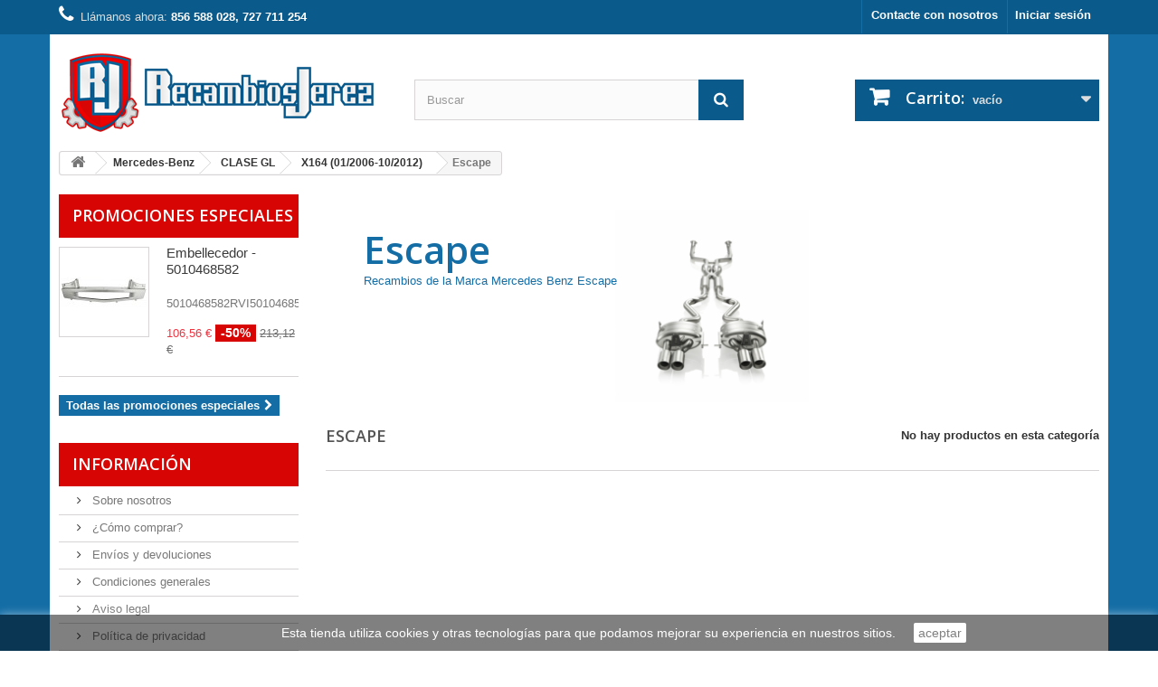

--- FILE ---
content_type: text/html; charset=utf-8
request_url: https://www.recambiosjerez.es/index.php?id_category=11409&controller=category
body_size: 9950
content:
<!DOCTYPE HTML>
<!--[if lt IE 7]> <html class="no-js lt-ie9 lt-ie8 lt-ie7" lang="es-es"><![endif]-->
<!--[if IE 7]><html class="no-js lt-ie9 lt-ie8 ie7" lang="es-es"><![endif]-->
<!--[if IE 8]><html class="no-js lt-ie9 ie8" lang="es-es"><![endif]-->
<!--[if gt IE 8]> <html class="no-js ie9" lang="es-es"><![endif]-->
<html lang="es-es">
	<head>
		<meta charset="utf-8" />
		<title>Mercedes-Benz Escape - Recambios Jerez</title>
					<meta name="description" content="recambios de la marca mercedes benz escape" />
							<meta name="keywords" content="recambios mercedes benz escape" />
				<meta name="generator" content="PrestaShop" />
		<meta name="robots" content="index,follow" />
		<meta name="viewport" content="width=device-width, minimum-scale=0.25, maximum-scale=1.6, initial-scale=1.0" />
		<meta name="apple-mobile-web-app-capable" content="yes" />
		<link rel="icon" type="image/vnd.microsoft.icon" href="/img/favicon.ico?1737663293" />
		<link rel="shortcut icon" type="image/x-icon" href="/img/favicon.ico?1737663293" />
														<link rel="stylesheet" href="/themes/default-bootstrap/css/global.css" type="text/css" media="all" />
																<link rel="stylesheet" href="/themes/default-bootstrap/css/autoload/highdpi.css" type="text/css" media="all" />
																<link rel="stylesheet" href="/themes/default-bootstrap/css/autoload/responsive-tables.css" type="text/css" media="all" />
																<link rel="stylesheet" href="/themes/default-bootstrap/css/autoload/uniform.default.css" type="text/css" media="all" />
																<link rel="stylesheet" href="/js/jquery/plugins/fancybox/jquery.fancybox.css" type="text/css" media="all" />
																<link rel="stylesheet" href="/themes/default-bootstrap/css/product_list.css" type="text/css" media="all" />
																<link rel="stylesheet" href="/themes/default-bootstrap/css/category.css" type="text/css" media="all" />
																<link rel="stylesheet" href="/themes/default-bootstrap/css/scenes.css" type="text/css" media="all" />
																<link rel="stylesheet" href="/themes/default-bootstrap/css/modules/blockbestsellers/blockbestsellers.css" type="text/css" media="all" />
																<link rel="stylesheet" href="/themes/default-bootstrap/css/modules/blockcart/blockcart.css" type="text/css" media="all" />
																<link rel="stylesheet" href="/js/jquery/plugins/bxslider/jquery.bxslider.css" type="text/css" media="all" />
																<link rel="stylesheet" href="/themes/default-bootstrap/css/modules/blockcategories/blockcategories.css" type="text/css" media="all" />
																<link rel="stylesheet" href="/themes/default-bootstrap/css/modules/blockcurrencies/blockcurrencies.css" type="text/css" media="all" />
																<link rel="stylesheet" href="/themes/default-bootstrap/css/modules/blocklanguages/blocklanguages.css" type="text/css" media="all" />
																<link rel="stylesheet" href="/themes/default-bootstrap/css/modules/blockcontact/blockcontact.css" type="text/css" media="all" />
																<link rel="stylesheet" href="/themes/default-bootstrap/css/modules/blocknewproducts/blocknewproducts.css" type="text/css" media="all" />
																<link rel="stylesheet" href="/themes/default-bootstrap/css/modules/blocksearch/blocksearch.css" type="text/css" media="all" />
																<link rel="stylesheet" href="/js/jquery/plugins/autocomplete/jquery.autocomplete.css" type="text/css" media="all" />
																<link rel="stylesheet" href="/themes/default-bootstrap/css/modules/blockspecials/blockspecials.css" type="text/css" media="all" />
																<link rel="stylesheet" href="/themes/default-bootstrap/css/modules/blocktags/blocktags.css" type="text/css" media="all" />
																<link rel="stylesheet" href="/themes/default-bootstrap/css/modules/blocktopmenu/css/blocktopmenu.css" type="text/css" media="all" />
																<link rel="stylesheet" href="/themes/default-bootstrap/css/modules/blocktopmenu/css/superfish-modified.css" type="text/css" media="all" />
																<link rel="stylesheet" href="/themes/default-bootstrap/css/modules/blockuserinfo/blockuserinfo.css" type="text/css" media="all" />
																<link rel="stylesheet" href="/themes/default-bootstrap/css/modules/blockviewed/blockviewed.css" type="text/css" media="all" />
																<link rel="stylesheet" href="/themes/default-bootstrap/css/modules/homefeatured/homefeatured.css" type="text/css" media="all" />
																<link rel="stylesheet" href="/modules/themeconfigurator/css/hooks.css" type="text/css" media="all" />
																<link rel="stylesheet" href="/themes/default-bootstrap/css/modules/productcomments/productcomments.css" type="text/css" media="all" />
																<link rel="stylesheet" href="/modules/jscomposer/assets/css/js_composer.css" type="text/css" media="all" />
																<link rel="stylesheet" href="/js/jquery/ui/themes/base/jquery.ui.core.css" type="text/css" media="all" />
																<link rel="stylesheet" href="/js/jquery/ui/themes/base/jquery.ui.theme.css" type="text/css" media="all" />
																<link rel="stylesheet" href="/js/jquery/ui/themes/base/jquery.ui.accordion.css" type="text/css" media="all" />
																<link rel="stylesheet" href="/js/jquery/ui/themes/base/jquery.ui.progressbar.css" type="text/css" media="all" />
																<link rel="stylesheet" href="/js/jquery/ui/themes/base/jquery.ui.tabs.css" type="text/css" media="all" />
																<link rel="stylesheet" href="/modules/paypal/views/css/paypal.css" type="text/css" media="all" />
														<script type="text/javascript">
var CUSTOMIZE_TEXTFIELD = 1;
var FancyboxI18nClose = 'Cerrar';
var FancyboxI18nNext = 'Siguiente';
var FancyboxI18nPrev = 'Anterior';
var ajax_allowed = true;
var ajaxsearch = true;
var baseDir = 'https://www.recambiosjerez.es/';
var baseUri = 'https://www.recambiosjerez.es/index.php';
var blocksearch_type = 'top';
var contentOnly = false;
var currency = {"id":2,"name":"Euro","iso_code":"EUR","iso_code_num":"978","sign":"\u20ac","blank":"1","conversion_rate":"1.000000","deleted":"0","format":"2","decimals":"1","active":"1","prefix":"","suffix":" \u20ac","id_shop_list":null,"force_id":false};
var currencyBlank = 1;
var currencyFormat = 2;
var currencyRate = 1;
var currencySign = '€';
var customizationIdMessage = 'Personalización n°';
var delete_txt = 'Eliminar';
var displayList = false;
var freeProductTranslation = '¡Gratis!';
var freeShippingTranslation = 'Envío gratuito!';
var generated_date = 1769809980;
var hasDeliveryAddress = false;
var highDPI = false;
var id_lang = 3;
var img_dir = 'https://www.recambiosjerez.es/themes/default-bootstrap/img/';
var instantsearch = true;
var isGuest = 0;
var isLogged = 0;
var isMobile = false;
var page_name = 'category';
var priceDisplayMethod = 0;
var priceDisplayPrecision = 2;
var quickView = true;
var removingLinkText = 'eliminar este producto de mi carrito';
var roundMode = 2;
var search_url = 'https://www.recambiosjerez.es/index.php?controller=search';
var static_token = '6285ab59cef0f8d667dc069ca0021dc9';
var toBeDetermined = 'A determinar';
var token = '42d56aa2e441f502ef498571b83336da';
var usingSecureMode = true;
</script>

						<script type="text/javascript" src="/js/jquery/jquery-1.11.0.min.js"></script>
						<script type="text/javascript" src="/js/jquery/jquery-migrate-1.2.1.min.js"></script>
						<script type="text/javascript" src="/js/jquery/plugins/jquery.easing.js"></script>
						<script type="text/javascript" src="/js/tools.js"></script>
						<script type="text/javascript" src="/themes/default-bootstrap/js/global.js"></script>
						<script type="text/javascript" src="/themes/default-bootstrap/js/autoload/10-bootstrap.min.js"></script>
						<script type="text/javascript" src="/themes/default-bootstrap/js/autoload/15-jquery.total-storage.min.js"></script>
						<script type="text/javascript" src="/themes/default-bootstrap/js/autoload/15-jquery.uniform-modified.js"></script>
						<script type="text/javascript" src="/js/jquery/plugins/fancybox/jquery.fancybox.js"></script>
						<script type="text/javascript" src="/themes/default-bootstrap/js/category.js"></script>
						<script type="text/javascript" src="/themes/default-bootstrap/js/modules/blockcart/ajax-cart.js"></script>
						<script type="text/javascript" src="/js/jquery/plugins/jquery.scrollTo.js"></script>
						<script type="text/javascript" src="/js/jquery/plugins/jquery.serialScroll.js"></script>
						<script type="text/javascript" src="/js/jquery/plugins/bxslider/jquery.bxslider.js"></script>
						<script type="text/javascript" src="/themes/default-bootstrap/js/tools/treeManagement.js"></script>
						<script type="text/javascript" src="/js/jquery/plugins/autocomplete/jquery.autocomplete.js"></script>
						<script type="text/javascript" src="/themes/default-bootstrap/js/modules/blocksearch/blocksearch.js"></script>
						<script type="text/javascript" src="/themes/default-bootstrap/js/modules/blocktopmenu/js/hoverIntent.js"></script>
						<script type="text/javascript" src="/themes/default-bootstrap/js/modules/blocktopmenu/js/superfish-modified.js"></script>
						<script type="text/javascript" src="/themes/default-bootstrap/js/modules/blocktopmenu/js/blocktopmenu.js"></script>
						<script type="text/javascript" src="/js/jquery/ui/jquery.ui.core.min.js"></script>
						<script type="text/javascript" src="/js/jquery/ui/jquery.effects.core.min.js"></script>
						<script type="text/javascript" src="/js/jquery/ui/jquery.ui.effect.min.js"></script>
						<script type="text/javascript" src="/js/jquery/ui/jquery.ui.widget.min.js"></script>
						<script type="text/javascript" src="/js/jquery/ui/jquery.ui.accordion.min.js"></script>
						<script type="text/javascript" src="/js/jquery/ui/jquery.ui.progressbar.min.js"></script>
						<script type="text/javascript" src="/js/jquery/ui/jquery.ui.tabs.min.js"></script>
						<script type="text/javascript" src="/js/jquery/ui/jquery.ui.mouse.min.js"></script>
						<script type="text/javascript" src="/js/jquery/ui/jquery.ui.sortable.min.js"></script>
						<script type="text/javascript" src="/js/jquery/ui/jquery.ui.draggable.min.js"></script>
						<script type="text/javascript" src="/modules/jscomposer/assets/js/js_composer_front.js"></script>
						<script type="text/javascript" src="/modules/ganalytics/views/js/GoogleAnalyticActionLib.js"></script>
							<!-- MODULE Block contact infos -->

<style type="text/css">
ESTILOS RECAMBIOS JEREZ:

/********CABECERA***************/
header {
    background: #146DA5;
}
#header {
    background: #146DA5;
    padding-bottom: 0;
}
#header .container {
    background: white;
}

#header .nav, #header .nav .container {
    background: #0A5A8B;
}

.container {
    padding-left: 10px;
    padding-right: 10px;
}

#search_block_top .btn.button-search {
    background: #0A5A8B;
}
#search_block_top .btn.button-search:hover {
    background: #146DA5;
}
#search_block_top .btn.button-search:hover {
    color: #fff;
}

.shopping_cart a:first-child {
    background-color: #0A5A8B;
    text-shadow: none;
   color: #ddd;
}
#header .shopping_cart a:first-child::after {
    color: #ddd !important;
}
a .ajax_cart_block_remove_link {
    background: transparent;
}


.shop-phone {
	color: #ddd;
}

#contact-link {
    border-left: 1px solid #146DA5;
}
#contact-link a {
    text-shadow: none;
}
#contact-link a:hover {
	background: #146DA5;
}

.header_user_info {
    border-left: 1px solid #146DA5;
    border-right: none;
}
.header_user_info a:hover {
	background: #146DA5;
}


/********PAGINA*************/
.columns-container {
    background: #146DA5;
}
#columns {
    background: white;
    padding-left: 10px;
    padding-right: 10px;
}

#home-page-tabs {
    margin: 8px 0 0 0;
}

.primary_block {
    margin-top: 16px;
}

#homepage-slider .bx-wrapper .bx-prev a:hover,
#homepage-slider .bx-wrapper .bx-next a:hover  {
    background: #146DA5 !important;
}


#home-page-tabs li.active a, 
#home-page-tabs li a:hover {
    background: #D80505;
}

/*etiquetas NUEVO*/
.new-label {
    background: #146DA5;
}
.new-label::before, .new-label::after {
    border-color: #0A5A8B transparent transparent transparent;
}
/*etiquetas OFERTA*/
.sale-label {
    background: #D80505;
}
.sale-label::before, .sale-label::after {
    border-color: #8B1111 transparent transparent transparent;
}
/*descuento*/
#reduction_percent, 
.price-percent-reduction {
    background: #D80505;
    border: none;
}

/*botón AÑADIR AL CARRITO*/
.button.ajax_add_to_cart_button {
    color: #fff;
    text-shadow: none;
    border: none;
}
.button.ajax_add_to_cart_button span {
    border: none;
    padding: 10px 14px;
    display: block;
    background: #146DA5;
    background-image: none;
}
.button.ajax_add_to_cart_button:hover {
    border-color: none; 
}
.button.ajax_add_to_cart_button:hover span {
	color: #fff;
    background: #0A5A8B; 
}

.top-hr {
    background: #D80505;
}

/***********página CATEGORIAS*********/
.content_scene_cat {
    border-top: none;
    color: #d7d7d7;
    margin: 17px 0 26px 0;
}

.content_scene_cat .content_scene_cat_bg {
    background-color: transparent !important;
}

.content_scene_cat span.category-name {
    color: #146DA5;
}
#page .rte {
    color: #146DA5;
}

/*PIE*/
.footer-container {
    background: #0A5A8B;
}
/*
.footer-container #footer {
    background: #0A5A8B;
}
*/
.footer-container .container {
    padding-left: 10px;
    padding-right: 10px;
    padding-bottom: 0px;
}
.footer-container #footer a {
    color: #ddd;
}
.footer-container #footer ul li a {
    text-shadow: none;
}

/*********************************************/
.block .title_block, .block h4 {
    font: 600 18px/22px "Open Sans", sans-serif;
    color: #fff;
    background: #D80505;
    /*border: 3px solid #146DA5;*/
   border-top: none;
    text-transform: uppercase;
    padding: 12px 5px 14px 15px;
    margin-bottom: 10px;
}
.block .title_block a, .block h4 a {
    color: #fff;
}
.block .title_block a:hover, .block h4 a:hover {
    color: #fff;
}


/*color botones*/
.button.button-small {
    color: #fff;
    background: #146DA5;
    border: none;
    text-shadow: none;
}
.button.button-small span {
    border: none;
}
.button.button-small span:hover {
    color: #fff;
    background: #0A5A8B;
}
/**************************************/

.cuadro-info {
	margin: 0 5px 10px;
	padding: 5px 10px;
        color: #ddd;
	text-align: center;
}
.cuadro-info h3 {
       color: #fff;
}
.cuadro-info em {
	font-size: 40px;
	color: #fff;
}
.cuadro-info-izq {
	margin: 0 5px 10px;
	padding: 5px 10px;
        color: #fff;
}
.cuadro-info-izq p {
        font-size: 20px;
        text-indent:1em;
       line-height: 25px;
}
.cuadro-info-izq a {
     color:#fff;
}
.cuadro-info-izq a:hover {
     color:#8B1111;
}

.cuadro-info-grande {
	margin: 0 5px 10px;
	padding: 5px 10px;
        color: #ddd;
	text-align: justify;
        text-indent:1em;
}
.cuadro-info-grande h3 {
	color: #fff;
}
/**************************************/

.contact-form-box {
	background: none;
	border-top: none;
}

.contact-form-box .submit .button.button-medium {
	background-image: none;
	background: #146DA5;
	border: none;
}
.contact-form-box .submit .button.button-medium:hover {
	color: #fff;
        background: #0A5A8B; 
}
.contact-form-box .submit .button.button-medium span {
	border: none;
}	

/***************************************/
.google-maps {
position: relative;
height: 0;
padding-bottom: 30%; 
overflow: hidden;
}
.google-maps iframe {
position: absolute;
top: 0;
left: 0;
width: 98% !important;
}
</style>
	<!-- /MODULE Block contact infos -->

<!--Start of Zopim Live Chat Script-->

<script type="text/javascript">
window.$zopim||(function(d,s){var z=$zopim=function(c){z._.push(c)},$=z.s=
d.createElement(s),e=d.getElementsByTagName(s)[0];z.set=function(o){z.set.
_.push(o)};z._=[];z.set._=[];$.async=!0;$.setAttribute('charset','utf-8');
$.src='//cdn.zopim.com/?3vbWpeRKOUS6jtSx2rnvDHS9Zn2YQq5x';z.t=+new Date;$.
type='text/javascript';e.parentNode.insertBefore($,e)})(document,'script');
</script>

<!--End of Zopim Live Chat Script-->

			<script type="text/javascript">
				(window.gaDevIds=window.gaDevIds||[]).push('d6YPbH');
				(function(i,s,o,g,r,a,m){i['GoogleAnalyticsObject']=r;i[r]=i[r]||function(){
				(i[r].q=i[r].q||[]).push(arguments)},i[r].l=1*new Date();a=s.createElement(o),
				m=s.getElementsByTagName(o)[0];a.async=1;a.src=g;m.parentNode.insertBefore(a,m)
				})(window,document,'script','//www.google-analytics.com/analytics.js','ga');
				ga('create', 'UA-31430508-8', 'auto');
				ga('require', 'ec');</script><script defer type="text/javascript">/*
 *
 *  2007-2024 PayPal
 *
 *  NOTICE OF LICENSE
 *
 *  This source file is subject to the Academic Free License (AFL 3.0)
 *  that is bundled with this package in the file LICENSE.txt.
 *  It is also available through the world-wide-web at this URL:
 *  http://opensource.org/licenses/afl-3.0.php
 *  If you did not receive a copy of the license and are unable to
 *  obtain it through the world-wide-web, please send an email
 *  to license@prestashop.com so we can send you a copy immediately.
 *
 *  DISCLAIMER
 *
 *  Do not edit or add to this file if you wish to upgrade PrestaShop to newer
 *  versions in the future. If you wish to customize PrestaShop for your
 *  needs please refer to http://www.prestashop.com for more information.
 *
 *  @author 2007-2024 PayPal
 *  @author 202 ecommerce <tech@202-ecommerce.com>
 *  @copyright PayPal
 *  @license http://opensource.org/licenses/osl-3.0.php Open Software License (OSL 3.0)
 *
 */


    

function updateFormDatas()
{
	var nb = $('#quantity_wanted').val();
	var id = $('#idCombination').val();

	$('.paypal_payment_form input[name=quantity]').val(nb);
	$('.paypal_payment_form input[name=id_p_attr]').val(id);
}
	
$(document).ready( function() {
    
		var baseDirPP = baseDir.replace('http:', 'https:');
		
	if($('#in_context_checkout_enabled').val() != 1)
	{
        $(document).on('click','#payment_paypal_express_checkout', function() {
			$('#paypal_payment_form_cart').submit();
			return false;
		});
	}


	var jquery_version = $.fn.jquery.split('.');
	if(jquery_version[0]>=1 && jquery_version[1] >= 7)
	{
		$('body').on('submit',".paypal_payment_form", function () {
			updateFormDatas();
		});
	}
	else {
		$('.paypal_payment_form').live('submit', function () {
			updateFormDatas();
		});
	}

	function displayExpressCheckoutShortcut() {
		var id_product = $('input[name="id_product"]').val();
		var id_product_attribute = $('input[name="id_product_attribute"]').val();
		$.ajax({
			type: "GET",
			url: baseDirPP+'/modules/paypal/express_checkout/ajax.php',
			data: { get_qty: "1", id_product: id_product, id_product_attribute: id_product_attribute },
			cache: false,
			success: function(result) {
				if (result == '1') {
					$('#container_express_checkout').slideDown();
				} else {
					$('#container_express_checkout').slideUp();
				}
				return true;
			}
		});
	}

	$('select[name^="group_"]').change(function () {
		setTimeout(function(){displayExpressCheckoutShortcut()}, 500);
	});

	$('.color_pick').click(function () {
		setTimeout(function(){displayExpressCheckoutShortcut()}, 500);
	});

    if($('body#product').length > 0) {
        setTimeout(function(){displayExpressCheckoutShortcut()}, 500);
    }
	
	
			

	var modulePath = 'modules/paypal';
	var subFolder = '/integral_evolution';

	var fullPath = baseDirPP + modulePath + subFolder;
	var confirmTimer = false;
		
	if ($('form[target="hss_iframe"]').length == 0) {
		if ($('select[name^="group_"]').length > 0)
			displayExpressCheckoutShortcut();
		return false;
	} else {
		checkOrder();
	}

	function checkOrder() {
		if(confirmTimer == false)
			confirmTimer = setInterval(getOrdersCount, 1000);
	}

	});


</script>
		<link rel="stylesheet" href="//fonts.googleapis.com/css?family=Open+Sans:300,600&amp;subset=latin,latin-ext" type="text/css" media="all" />
		<!--[if IE 8]>
		<script src="https://oss.maxcdn.com/libs/html5shiv/3.7.0/html5shiv.js"></script>
		<script src="https://oss.maxcdn.com/libs/respond.js/1.3.0/respond.min.js"></script>
		<![endif]-->
	</head>
	<body id="category" class="category category-11409 category-escape show-left-column hide-right-column lang_es">
					<div id="page">
			<div class="header-container">
				<header id="header">
																										<div class="nav">
							<div class="container">
								<div class="row">
									<nav><!-- Block user information module NAV  -->
<div class="header_user_info">
			<a class="login" href="https://www.recambiosjerez.es/index.php?controller=my-account" rel="nofollow" title="Entrar a tu cuenta de cliente">
			Iniciar sesión
		</a>
	</div>
<!-- /Block usmodule NAV -->
<!-- Block languages module -->
<!-- /Block languages module -->
<div id="contact-link" >
	<a href="https://www.recambiosjerez.es/index.php?controller=contact" title="Contacte con nosotros">Contacte con nosotros</a>
</div>
	<span class="shop-phone">
		<i class="icon-phone"></i>Llámanos ahora: <strong>856 588 028, 727 711 254</strong>
	</span>
</nav>
								</div>
							</div>
						</div>
										<div>
						<div class="container">
							<div class="row">
								<div id="header_logo">
									<a href="https://www.recambiosjerez.es/" title="Recambios Jerez">
										<img class="logo img-responsive" src="https://www.recambiosjerez.es/img/my-shop-logo-1463136508.jpg" alt="Recambios Jerez" width="350" height="99"/>
									</a>
								</div>
								<!-- Block search module TOP -->
<div id="search_block_top" class="col-sm-4 clearfix">
	<form id="searchbox" method="get" action="//www.recambiosjerez.es/index.php?controller=search" >
		<input type="hidden" name="controller" value="search" />
		<input type="hidden" name="orderby" value="position" />
		<input type="hidden" name="orderway" value="desc" />
		<input class="search_query form-control" type="text" id="search_query_top" name="search_query" placeholder="Buscar" value="" />
		<button type="submit" name="submit_search" class="btn btn-default button-search">
			<span>Buscar</span>
		</button>
	</form>
</div>
<!-- /Block search module TOP --><!-- MODULE Block cart -->
<div class="col-sm-4 clearfix">
	<div class="shopping_cart">
		<a href="https://www.recambiosjerez.es/index.php?controller=order" title="Ver mi carrito de compra" rel="nofollow">
			<b>Carrito:</b>
			<span class="ajax_cart_quantity unvisible">0</span>
			<span class="ajax_cart_product_txt unvisible">producto</span>
			<span class="ajax_cart_product_txt_s unvisible">Productos</span>
			<span class="ajax_cart_total unvisible">
							</span>
			<span class="ajax_cart_no_product">vacío</span>
					</a>
					<div class="cart_block block exclusive">
				<div class="block_content">
					<!-- block list of products -->
					<div class="cart_block_list">
												<p class="cart_block_no_products">
							Ningún producto
						</p>
																		<div class="cart-prices">
							<div class="cart-prices-line first-line">
								<span class="price cart_block_shipping_cost ajax_cart_shipping_cost unvisible">
																			 A determinar																	</span>
								<span class="unvisible">
									Transporte
								</span>
							</div>
																					<div class="cart-prices-line last-line">
								<span class="price cart_block_total ajax_block_cart_total">0,00 €</span>
								<span>Total</span>
							</div>
													</div>
						<p class="cart-buttons">
							<a id="button_order_cart" class="btn btn-default button button-small" href="https://www.recambiosjerez.es/index.php?controller=order" title="Confirmar" rel="nofollow">
								<span>
									Confirmar<i class="icon-chevron-right right"></i>
								</span>
							</a>
						</p>
					</div>
				</div>
			</div><!-- .cart_block -->
			</div>
</div>

	<div id="layer_cart">
		<div class="clearfix">
			<div class="layer_cart_product col-xs-12 col-md-6">
				<span class="cross" title="Cerrar Ventana"></span>
				<span class="title">
					<i class="icon-check"></i>Producto añadido correctamente a su carrito de la compra
				</span>
				<div class="product-image-container layer_cart_img">
				</div>
				<div class="layer_cart_product_info">
					<span id="layer_cart_product_title" class="product-name"></span>
					<span id="layer_cart_product_attributes"></span>
					<div>
						<strong class="dark">Cantidad</strong>
						<span id="layer_cart_product_quantity"></span>
					</div>
					<div>
						<strong class="dark">Total</strong>
						<span id="layer_cart_product_price"></span>
					</div>
				</div>
			</div>
			<div class="layer_cart_cart col-xs-12 col-md-6">
				<span class="title">
					<!-- Plural Case [both cases are needed because page may be updated in Javascript] -->
					<span class="ajax_cart_product_txt_s  unvisible">
						Hay <span class="ajax_cart_quantity">0</span> artículos en su carrito.
					</span>
					<!-- Singular Case [both cases are needed because page may be updated in Javascript] -->
					<span class="ajax_cart_product_txt ">
						Hay 1 artículo en su cesta.
					</span>
				</span>
				<div class="layer_cart_row">
					<strong class="dark">
						Total productos:
											</strong>
					<span class="ajax_block_products_total">
											</span>
				</div>

								<div class="layer_cart_row">
					<strong class="dark unvisible">
						Total envío:&nbsp;					</strong>
					<span class="ajax_cart_shipping_cost unvisible">
													 A determinar											</span>
				</div>
								<div class="layer_cart_row">
					<strong class="dark">
						Total
											</strong>
					<span class="ajax_block_cart_total">
											</span>
				</div>
				<div class="button-container">
					<span class="continue btn btn-default button exclusive-medium" title="Continuar la compra">
						<span>
							<i class="icon-chevron-left left"></i>Continuar la compra
						</span>
					</span>
					<a class="btn btn-default button button-medium"	href="https://www.recambiosjerez.es/index.php?controller=order" title="Ir a la caja" rel="nofollow">
						<span>
							Ir a la caja<i class="icon-chevron-right right"></i>
						</span>
					</a>
				</div>
			</div>
		</div>
		<div class="crossseling"></div>
	</div> <!-- #layer_cart -->
	<div class="layer_cart_overlay"></div>

<!-- /MODULE Block cart -->
							</div>
						</div>
					</div>
				</header>
			</div>
			<div class="columns-container">
				<div id="columns" class="container">
											
<!-- Breadcrumb -->
<div class="breadcrumb clearfix">
	<a class="home" href="https://www.recambiosjerez.es/" title="Volver a Inicio"><i class="icon-home"></i></a>
			<span class="navigation-pipe">&gt;</span>
					<span class="navigation_page"><span itemscope itemtype="http://data-vocabulary.org/Breadcrumb"><a itemprop="url" href="https://www.recambiosjerez.es/index.php?id_category=109&amp;controller=category" title="Mercedes-Benz" ><span itemprop="title">Mercedes-Benz</span></a></span><span class="navigation-pipe">></span><span itemscope itemtype="http://data-vocabulary.org/Breadcrumb"><a itemprop="url" href="https://www.recambiosjerez.es/index.php?id_category=120&amp;controller=category" title="CLASE GL" ><span itemprop="title">CLASE GL</span></a></span><span class="navigation-pipe">></span><span itemscope itemtype="http://data-vocabulary.org/Breadcrumb"><a itemprop="url" href="https://www.recambiosjerez.es/index.php?id_category=1138&amp;controller=category" title="X164 (01/2006-10/2012)" ><span itemprop="title">X164 (01/2006-10/2012)</span></a></span><span class="navigation-pipe">></span>Escape</span>
			</div>
<!-- /Breadcrumb -->

										<div id="slider_row" class="row">
																	</div>
					<div class="row">
												<div id="left_column" class="column col-xs-12 col-sm-3"><!-- MODULE Block specials -->
<div id="special_block_right" class="block">
	<p class="title_block">
        <a href="https://www.recambiosjerez.es/index.php?controller=prices-drop" title="Promociones especiales">
            Promociones especiales
        </a>
    </p>
	<div class="block_content products-block">
    		<ul>
        	<li class="clearfix">
            	<a class="products-block-image" href="https://www.recambiosjerez.es/index.php?id_product=48431&amp;controller=product">
                    <img 
                    class="replace-2x img-responsive" 
                    src="https://www.recambiosjerez.es/img/p/6/3/8/2/6382-small_default.jpg" 
                    alt="Embellecedor - 5010468582" 
                    title="Embellecedor - 5010468582" />
                </a>
                <div class="product-content">
                	<h5>
                        <a class="product-name" href="https://www.recambiosjerez.es/index.php?id_product=48431&amp;controller=product" title="Embellecedor - 5010468582">
                            Embellecedor - 5010468582
                        </a>
                    </h5>
                                        	<p class="product-description">
                            5010468582RVI5010468582
                        </p>
                                        <div class="price-box">
                    	                        	<span class="price special-price">
                                                                    106,56 €                            </span>
                                                                                                                                 <span class="price-percent-reduction">-50%</span>
                                                                                         <span class="old-price">
                                                                    213,12 €                            </span>
                            
                                            </div>
                </div>
            </li>
		</ul>
		<div>
			<a 
            class="btn btn-default button button-small" 
            href="https://www.recambiosjerez.es/index.php?controller=prices-drop" 
            title="Todas las promociones especiales">
                <span>Todas las promociones especiales<i class="icon-chevron-right right"></i></span>
            </a>
		</div>
    	</div>
</div>
<!-- /MODULE Block specials -->
	<!-- Block CMS module -->
			<section id="informations_block_left_2" class="block informations_block_left">
			<p class="title_block">
				<a href="https://www.recambiosjerez.es/index.php?id_cms_category=1&amp;controller=cms">
					Información				</a>
			</p>
			<div class="block_content list-block">
				<ul>
																							<li>
								<a href="https://www.recambiosjerez.es/index.php?id_cms=4&amp;controller=cms" title="Sobre nosotros">
									Sobre nosotros
								</a>
							</li>
																								<li>
								<a href="https://www.recambiosjerez.es/index.php?id_cms=5&amp;controller=cms" title="¿Cómo comprar?">
									¿Cómo comprar?
								</a>
							</li>
																								<li>
								<a href="https://www.recambiosjerez.es/index.php?id_cms=1&amp;controller=cms" title="Envíos y devoluciones">
									Envíos y devoluciones
								</a>
							</li>
																								<li>
								<a href="https://www.recambiosjerez.es/index.php?id_cms=3&amp;controller=cms" title="Condiciones generales">
									Condiciones generales
								</a>
							</li>
																								<li>
								<a href="https://www.recambiosjerez.es/index.php?id_cms=2&amp;controller=cms" title="Aviso legal">
									Aviso legal
								</a>
							</li>
																								<li>
								<a href="https://www.recambiosjerez.es/index.php?id_cms=6&amp;controller=cms" title="Política de privacidad">
									Política de privacidad
								</a>
							</li>
																								<li>
								<a href="https://www.recambiosjerez.es/index.php?id_cms=7&amp;controller=cms" title="Política de cookies">
									Política de cookies
								</a>
							</li>
																				</ul>
			</div>
		</section>
		<!-- /Block CMS module -->
<!-- Block tags module -->
<div id="tags_block_left" class="block tags_block">
	<p class="title_block">
		Etiquetas
	</p>
	<div class="block_content">
									<a 
				class="tag_level3 first_item"
				href="https://www.recambiosjerez.es/index.php?controller=search&amp;tag=Renault" 
				title="Más sobre Renault" 
				>
					Renault
				</a>
							<a 
				class="tag_level1 item"
				href="https://www.recambiosjerez.es/index.php?controller=search&amp;tag=tubo" 
				title="Más sobre tubo" 
				>
					tubo
				</a>
							<a 
				class="tag_level1 item"
				href="https://www.recambiosjerez.es/index.php?controller=search&amp;tag=Manguera" 
				title="Más sobre Manguera" 
				>
					Manguera
				</a>
							<a 
				class="tag_level1 item"
				href="https://www.recambiosjerez.es/index.php?controller=search&amp;tag=Cable+de+desconexion" 
				title="Más sobre Cable de desconexion" 
				>
					Cable de desconexion
				</a>
							<a 
				class="tag_level1 item"
				href="https://www.recambiosjerez.es/index.php?controller=search&amp;tag=Valvula+nivel" 
				title="Más sobre Valvula nivel" 
				>
					Valvula nivel
				</a>
							<a 
				class="tag_level1 item"
				href="https://www.recambiosjerez.es/index.php?controller=search&amp;tag=lote+reparacion" 
				title="Más sobre lote reparacion" 
				>
					lote reparacion
				</a>
							<a 
				class="tag_level1 item"
				href="https://www.recambiosjerez.es/index.php?controller=search&amp;tag=Rotula" 
				title="Más sobre Rotula" 
				>
					Rotula
				</a>
							<a 
				class="tag_level1 item"
				href="https://www.recambiosjerez.es/index.php?controller=search&amp;tag=rodamiento" 
				title="Más sobre rodamiento" 
				>
					rodamiento
				</a>
							<a 
				class="tag_level1 item"
				href="https://www.recambiosjerez.es/index.php?controller=search&amp;tag=Juego+de+pastillas" 
				title="Más sobre Juego de pastillas" 
				>
					Juego de pastillas
				</a>
							<a 
				class="tag_level1 last_item"
				href="https://www.recambiosjerez.es/index.php?controller=search&amp;tag=sensor" 
				title="Más sobre sensor" 
				>
					sensor
				</a>
						</div>
</div>
<!-- /Block tags module -->
</div>
																		<div id="center_column" class="center_column col-xs-12 col-sm-9">
	

	    				<div class="content_scene_cat">
            	                     <!-- Category image -->
                    <div class="content_scene_cat_bg" style="background:url(https://www.recambiosjerez.es/img/c/11409-category_default.jpg) right center no-repeat; background-size:cover; min-height:217px;">
                                                    <div class="cat_desc">
                            <span class="category-name">
                                Escape                            </span>
                                                            <div class="rte">Recambios de la Marca Mercedes Benz Escape</div>
                                                        </div>
                                             </div>
                              </div>
				<h1 class="page-heading"><span class="cat-name">Escape&nbsp;</span><span class="heading-counter">No hay productos en esta categor&iacute;a</span>
</h1>
										</div><!-- #center_column -->
										</div><!-- .row -->
				</div><!-- #columns -->
			</div><!-- .columns-container -->
							<!-- Footer -->
				<div class="footer-container">
					<footer id="footer"  class="container">
						<div class="row">	<div class="vc_row wpb_row vc_row-fluid">
	<div class="vc_col-sm-3 wpb_column vc_column_container">
		<div class="wpb_wrapper">
			
	<div class="wpb_text_column wpb_content_element ">
		<div class="wpb_wrapper">
			<div class="cuadro-info-grande" style="margin-top: 50px;">
<div class="type-text"><img class="logo img-responsive" src="https://www.recambiosjerez.es/img/logo-web.png" alt="Recambios Jerez" width="350" height="99" /></div>
</div>

		</div> 
	</div> 
		</div> 
	</div> 

	<div class="vc_col-sm-9 wpb_column vc_column_container">
		<div class="wpb_wrapper">
			
	<div class="wpb_text_column wpb_content_element ">
		<div class="wpb_wrapper">
			<div class="cuadro-info-izq" style="margin-top: 30px;">Tenemos uno de los cat&aacute;logos m&aacute;s amplios en recambios y accesorios para coches de todas las marcas en especial Mercedes-Benz, Smart, Chrysler, Dodge y Jeep.</p>
<p>Si no encuentras lo que buscas contacta con nosotros. </p>
<p><em class="icon-envelope" id="icon-envelope"></em> <a href="mailto:contacto@recambiosjerez.es">contacto@recambiosjerez.es</a> </p>
<p>&nbsp; <em class="icon-phone" id="icon-phone"></em><a href="tel:+34856588028">856 588 028</a>, <a href="tel:+34727711254">727 711 254</a></p>
</div>

		</div> 
	</div> 
		</div> 
	</div> 
</div><br /><div class="vc_row wpb_row vc_row-fluid">
	<div class="vc_col-sm-3 wpb_column vc_column_container">
		<div class="wpb_wrapper">
			
	<div class="wpb_raw_code wpb_content_element wpb_raw_html">
		<div class="wpb_wrapper">
			<div class="cuadro-info">
	<em class="icon-eur" id="icon-eur"></em>
	<div class="type-text">
		<h3><a href="http://www.recambiosjerez.es/index.php?id_cms=4&controller=cms" alt="Sobre Nosotros" title="Sobre Nosotros">Mejores precios</a></h3>
		<p>En Recambios Jerez encontrarás los mejores precios en productos de calidad.</p>
	</div>
</div>
		</div> 
	</div> 
		</div> 
	</div> 

	<div class="vc_col-sm-3 wpb_column vc_column_container">
		<div class="wpb_wrapper">
			
	<div class="wpb_raw_code wpb_content_element wpb_raw_html">
		<div class="wpb_wrapper">
			<div class="cuadro-info">
	<em class="icon-truck" id="icon-truck"></em>
	<div class="type-text">
		<h3><a href="http://www.recambiosjerez.es/index.php?id_cms=1&controller=cms" alt="Envíos y devoluciones" title="Envíos y devoluciones">Envío en 24 horas</a></h3>
		<p>Transporte por agencia <a href="http://www.tip-sa.com">Tipsa</a>. Reciba su pedido sin contratiempos.</p>
	</div>
</div>
		</div> 
	</div> 
		</div> 
	</div> 

	<div class="vc_col-sm-3 wpb_column vc_column_container">
		<div class="wpb_wrapper">
			
	<div class="wpb_raw_code wpb_content_element wpb_raw_html">
		<div class="wpb_wrapper">
			<div class="cuadro-info">
	<em class="icon-credit-card" id="icon-credit-card"></em>
	<div class="type-text">
		<h3><a href="http://www.recambiosjerez.es/index.php?id_cms=5&controller=cms" alt="Como comprar" title="Como Comprar">Pago seguro</a></h3>
		<p>Puede realizar su pago por transferencia bancaria, tarjeta de crédito o por PayPal.</p>
	</div>
</div>
		</div> 
	</div> 
		</div> 
	</div> 

	<div class="vc_col-sm-3 wpb_column vc_column_container">
		<div class="wpb_wrapper">
			
<div align="center"><img src="https://recambiosjerez.es/img/cms/geotrust-rapidssl.jpg" alt="Certificado seguro GeoTrust RapidSSL" width="200" height="130" /></div>

		</div> 
	</div> 
</div><div class="vc_row wpb_row vc_row-fluid">
	<div class="vc_col-sm-12 wpb_column vc_column_container">
		<div class="wpb_wrapper">
			<style>.vc_custom_1463152918800{margin-bottom: -100px !important;}</style>
	<div class="wpb_text_column wpb_content_element  vc_custom_1463152918800">
		<div class="wpb_wrapper">
			<p style="text-align: center; color: #ddd;">&copy; <a title="Recambios Jerez" href="https://www.recambiosjerez.es">Recambios Jerez</a> 2018 | <a title="Condiciones Generales" href="#">Condiciones Generales</a> y <a title="Pol&iacute;tica de Privacidad" href="#" target="_blank">Pol&iacute;tica de Privacidad</a> | <a title="IDEAL Soluciones" href="https://www.idealsoluciones.net" target="_blank">Hosting IDEAL Soluciones</a> | <a title="Redaltec" href="http://www.redaltec.com" target="_blank">Dise&ntilde;o Web Redaltec</a></p>

		</div> 
	</div> 
		</div> 
	</div> 
</div>		<style type="text/css">
		
	</style>

				<script type="text/javascript">
					ga('send', 'pageview');
				</script><script>
    
    function setcook() {
        var nazwa = 'cookie_ue';
        var wartosc = '1';
        var expire = new Date();
        expire.setMonth(expire.getMonth() + 12);
        document.cookie = nazwa + "=" + escape(wartosc) + ";path=/;" + ((expire == null) ? "" : ("; expires=" + expire.toGMTString()))
    }

    
        

    
        
    function closeUeNotify() {
                $('#cookieNotice').animate(
                {bottom: '-200px'},
                2500, function () {
                    $('#cookieNotice').hide();
                });
        setcook();
            }
    
        
    
</script>
<style>
    
    .closeFontAwesome:before {
        content: "\f00d";
        font-family: "FontAwesome";
        display: inline-block;
        font-size: 23px;
        line-height: 23px;
        color: #FFFFFF;
        padding-right: 15px;
        cursor: pointer;
    }

    .closeButtonNormal {
     display: block; 
        text-align: center;
        padding: 2px 5px;
        border-radius: 2px;
        color: #000000;
        background: #FFFFFF;
        cursor: pointer;
    }

    #cookieNotice p {
        margin: 0px;
        padding: 0px;
    }


    #cookieNoticeContent {
    
        
    }

    
</style>
<div id="cookieNotice" style=" width: 100%; position: fixed; bottom:0px; box-shadow: 0px 0 10px 0 #FFFFFF; background: #000000; z-index: 9999; font-size: 14px; line-height: 1.3em; font-family: arial; left: 0px; text-align:right; color:#FFF; opacity: 0.5 ">
    <div id="cookieNoticeContent" style="position:relative; margin:auto; width:100%; display:block;">
        <!--FMB <table style="width:100%;"> -FMB- -->
        <table style="width:85%;">
            <tr>
                                <td style="text-align:right;">
                    Esta tienda utiliza cookies y otras tecnologías para que podamos mejorar su experiencia en nuestros sitios.
                </td>
                                    <td style="width:80px; vertical-align:top; padding-right:20px; text-align:right;">
                                                    <span class="closeButtonNormal" onclick="closeUeNotify()">aceptar</span>
                                            </td>
                            </tr>
            <tr>
                            </tr>
        </table>
    </div>
</div></div>
					</footer>
				</div><!-- #footer -->
					</div><!-- #page -->
</body></html>

--- FILE ---
content_type: text/plain
request_url: https://www.google-analytics.com/j/collect?v=1&_v=j102&a=1572115589&t=pageview&_s=1&dl=https%3A%2F%2Fwww.recambiosjerez.es%2Findex.php%3Fid_category%3D11409%26controller%3Dcategory&ul=en-us%40posix&dt=Mercedes-Benz%20Escape%20-%20Recambios%20Jerez&sr=1280x720&vp=1280x720&_u=aGBAAEIJAAAAACAMI~&jid=1008050527&gjid=174686679&cid=1496745054.1769809982&tid=UA-31430508-8&_gid=1181746583.1769809982&_r=1&_slc=1&did=d6YPbH&z=1468687339
body_size: -452
content:
2,cG-TLNB7CVNLZ